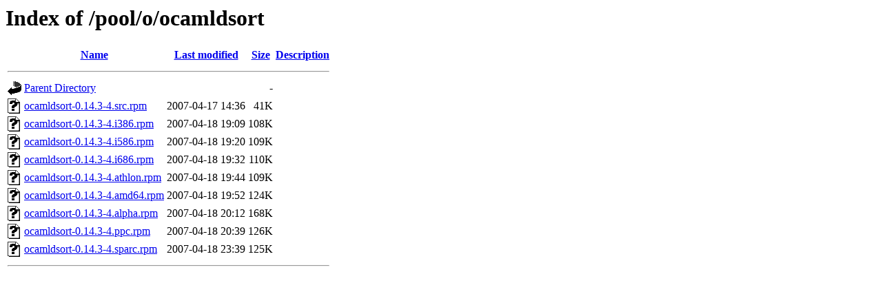

--- FILE ---
content_type: text/html;charset=UTF-8
request_url: http://ftp.pld.kernel.pl/pool/o/ocamldsort/?C=M;O=A
body_size: 559
content:
<!DOCTYPE HTML PUBLIC "-//W3C//DTD HTML 3.2 Final//EN">
<html>
 <head>
  <title>Index of /pool/o/ocamldsort</title>
 </head>
 <body>
<h1>Index of /pool/o/ocamldsort</h1>
  <table>
   <tr><th valign="top"><img src="/icons/blank.gif" alt="[ICO]"></th><th><a href="?C=N;O=A">Name</a></th><th><a href="?C=M;O=D">Last modified</a></th><th><a href="?C=S;O=A">Size</a></th><th><a href="?C=D;O=A">Description</a></th></tr>
   <tr><th colspan="5"><hr></th></tr>
<tr><td valign="top"><img src="/icons/back.gif" alt="[PARENTDIR]"></td><td><a href="/pool/o/">Parent Directory</a></td><td>&nbsp;</td><td align="right">  - </td><td>&nbsp;</td></tr>
<tr><td valign="top"><img src="/icons/unknown.gif" alt="[   ]"></td><td><a href="ocamldsort-0.14.3-4.src.rpm">ocamldsort-0.14.3-4.src.rpm</a></td><td align="right">2007-04-17 14:36  </td><td align="right"> 41K</td><td>&nbsp;</td></tr>
<tr><td valign="top"><img src="/icons/unknown.gif" alt="[   ]"></td><td><a href="ocamldsort-0.14.3-4.i386.rpm">ocamldsort-0.14.3-4.i386.rpm</a></td><td align="right">2007-04-18 19:09  </td><td align="right">108K</td><td>&nbsp;</td></tr>
<tr><td valign="top"><img src="/icons/unknown.gif" alt="[   ]"></td><td><a href="ocamldsort-0.14.3-4.i586.rpm">ocamldsort-0.14.3-4.i586.rpm</a></td><td align="right">2007-04-18 19:20  </td><td align="right">109K</td><td>&nbsp;</td></tr>
<tr><td valign="top"><img src="/icons/unknown.gif" alt="[   ]"></td><td><a href="ocamldsort-0.14.3-4.i686.rpm">ocamldsort-0.14.3-4.i686.rpm</a></td><td align="right">2007-04-18 19:32  </td><td align="right">110K</td><td>&nbsp;</td></tr>
<tr><td valign="top"><img src="/icons/unknown.gif" alt="[   ]"></td><td><a href="ocamldsort-0.14.3-4.athlon.rpm">ocamldsort-0.14.3-4.athlon.rpm</a></td><td align="right">2007-04-18 19:44  </td><td align="right">109K</td><td>&nbsp;</td></tr>
<tr><td valign="top"><img src="/icons/unknown.gif" alt="[   ]"></td><td><a href="ocamldsort-0.14.3-4.amd64.rpm">ocamldsort-0.14.3-4.amd64.rpm</a></td><td align="right">2007-04-18 19:52  </td><td align="right">124K</td><td>&nbsp;</td></tr>
<tr><td valign="top"><img src="/icons/unknown.gif" alt="[   ]"></td><td><a href="ocamldsort-0.14.3-4.alpha.rpm">ocamldsort-0.14.3-4.alpha.rpm</a></td><td align="right">2007-04-18 20:12  </td><td align="right">168K</td><td>&nbsp;</td></tr>
<tr><td valign="top"><img src="/icons/unknown.gif" alt="[   ]"></td><td><a href="ocamldsort-0.14.3-4.ppc.rpm">ocamldsort-0.14.3-4.ppc.rpm</a></td><td align="right">2007-04-18 20:39  </td><td align="right">126K</td><td>&nbsp;</td></tr>
<tr><td valign="top"><img src="/icons/unknown.gif" alt="[   ]"></td><td><a href="ocamldsort-0.14.3-4.sparc.rpm">ocamldsort-0.14.3-4.sparc.rpm</a></td><td align="right">2007-04-18 23:39  </td><td align="right">125K</td><td>&nbsp;</td></tr>
   <tr><th colspan="5"><hr></th></tr>
</table>
</body></html>
